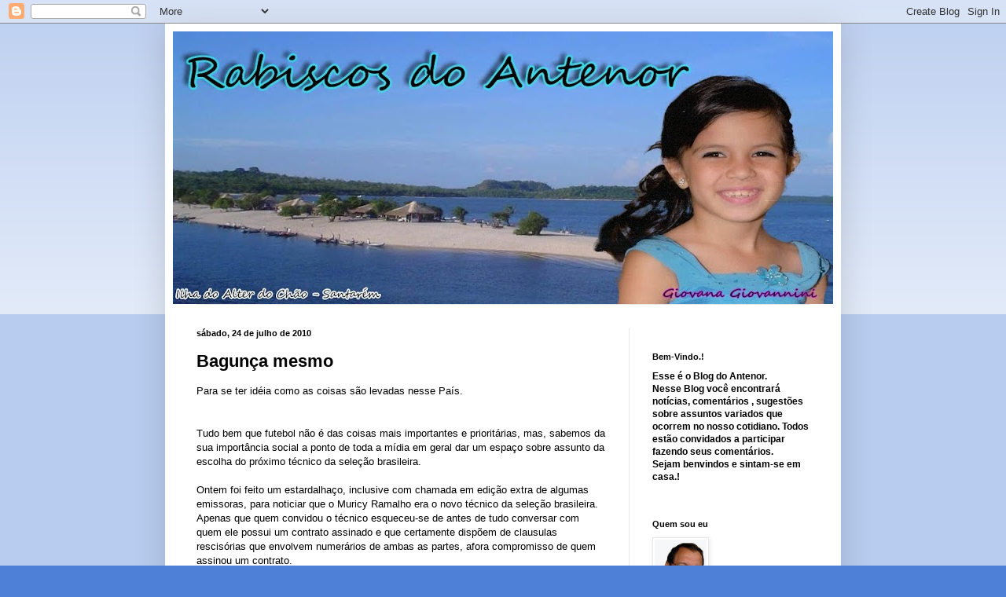

--- FILE ---
content_type: text/html; charset=UTF-8
request_url: https://rabiscosdoantenor.blogspot.com/2010/07/bagunca-mesmo.html
body_size: 14952
content:
<!DOCTYPE html>
<html class='v2' dir='ltr' lang='pt-BR'>
<head>
<link href='https://www.blogger.com/static/v1/widgets/335934321-css_bundle_v2.css' rel='stylesheet' type='text/css'/>
<meta content='width=1100' name='viewport'/>
<meta content='text/html; charset=UTF-8' http-equiv='Content-Type'/>
<meta content='blogger' name='generator'/>
<link href='https://rabiscosdoantenor.blogspot.com/favicon.ico' rel='icon' type='image/x-icon'/>
<link href='http://rabiscosdoantenor.blogspot.com/2010/07/bagunca-mesmo.html' rel='canonical'/>
<link rel="alternate" type="application/atom+xml" title="Rabiscos do Antenor - Atom" href="https://rabiscosdoantenor.blogspot.com/feeds/posts/default" />
<link rel="alternate" type="application/rss+xml" title="Rabiscos do Antenor - RSS" href="https://rabiscosdoantenor.blogspot.com/feeds/posts/default?alt=rss" />
<link rel="service.post" type="application/atom+xml" title="Rabiscos do Antenor - Atom" href="https://www.blogger.com/feeds/7589078030654468130/posts/default" />

<link rel="alternate" type="application/atom+xml" title="Rabiscos do Antenor - Atom" href="https://rabiscosdoantenor.blogspot.com/feeds/4306761613690552709/comments/default" />
<!--Can't find substitution for tag [blog.ieCssRetrofitLinks]-->
<meta content='http://rabiscosdoantenor.blogspot.com/2010/07/bagunca-mesmo.html' property='og:url'/>
<meta content='Bagunça mesmo' property='og:title'/>
<meta content='Para se ter idéia como as coisas são levadas nesse País.    Tudo bem que futebol não é das coisas mais importantes e prioritárias, mas, sabe...' property='og:description'/>
<title>Rabiscos do Antenor: Bagunça mesmo</title>
<style id='page-skin-1' type='text/css'><!--
/*
-----------------------------------------------
Blogger Template Style
Name:     Simple
Designer: Blogger
URL:      www.blogger.com
----------------------------------------------- */
/* Content
----------------------------------------------- */
body {
font: normal normal 12px Arial, Tahoma, Helvetica, FreeSans, sans-serif;
color: #000000;
background: #4e80d7 none repeat scroll top left;
padding: 0 40px 40px 40px;
}
html body .region-inner {
min-width: 0;
max-width: 100%;
width: auto;
}
h2 {
font-size: 22px;
}
a:link {
text-decoration:none;
color: #143271;
}
a:visited {
text-decoration:none;
color: #717171;
}
a:hover {
text-decoration:underline;
color: #114aff;
}
.body-fauxcolumn-outer .fauxcolumn-inner {
background: transparent url(https://resources.blogblog.com/blogblog/data/1kt/simple/body_gradient_tile_light.png) repeat scroll top left;
_background-image: none;
}
.body-fauxcolumn-outer .cap-top {
position: absolute;
z-index: 1;
height: 400px;
width: 100%;
}
.body-fauxcolumn-outer .cap-top .cap-left {
width: 100%;
background: transparent url(https://resources.blogblog.com/blogblog/data/1kt/simple/gradients_light.png) repeat-x scroll top left;
_background-image: none;
}
.content-outer {
-moz-box-shadow: 0 0 40px rgba(0, 0, 0, .15);
-webkit-box-shadow: 0 0 5px rgba(0, 0, 0, .15);
-goog-ms-box-shadow: 0 0 10px #333333;
box-shadow: 0 0 40px rgba(0, 0, 0, .15);
margin-bottom: 1px;
}
.content-inner {
padding: 10px 10px;
}
.content-inner {
background-color: #ffffff;
}
/* Header
----------------------------------------------- */
.header-outer {
background: transparent none repeat-x scroll 0 -400px;
_background-image: none;
}
.Header h1 {
font: normal normal 60px Arial, Tahoma, Helvetica, FreeSans, sans-serif;
color: #244c87;
text-shadow: -1px -1px 1px rgba(0, 0, 0, .2);
}
.Header h1 a {
color: #244c87;
}
.Header .description {
font-size: 140%;
color: #565656;
}
.header-inner .Header .titlewrapper {
padding: 22px 30px;
}
.header-inner .Header .descriptionwrapper {
padding: 0 30px;
}
/* Tabs
----------------------------------------------- */
.tabs-inner .section:first-child {
border-top: 1px solid #e7e7e7;
}
.tabs-inner .section:first-child ul {
margin-top: -1px;
border-top: 1px solid #e7e7e7;
border-left: 0 solid #e7e7e7;
border-right: 0 solid #e7e7e7;
}
.tabs-inner .widget ul {
background: #efefef url(https://resources.blogblog.com/blogblog/data/1kt/simple/gradients_light.png) repeat-x scroll 0 -800px;
_background-image: none;
border-bottom: 1px solid #e7e7e7;
margin-top: 0;
margin-left: -30px;
margin-right: -30px;
}
.tabs-inner .widget li a {
display: inline-block;
padding: .6em 1em;
font: normal normal 14px Arial, Tahoma, Helvetica, FreeSans, sans-serif;
color: #888888;
border-left: 1px solid #ffffff;
border-right: 1px solid #e7e7e7;
}
.tabs-inner .widget li:first-child a {
border-left: none;
}
.tabs-inner .widget li.selected a, .tabs-inner .widget li a:hover {
color: #000000;
background-color: #e7e7e7;
text-decoration: none;
}
/* Columns
----------------------------------------------- */
.main-outer {
border-top: 0 solid #e7e7e7;
}
.fauxcolumn-left-outer .fauxcolumn-inner {
border-right: 1px solid #e7e7e7;
}
.fauxcolumn-right-outer .fauxcolumn-inner {
border-left: 1px solid #e7e7e7;
}
/* Headings
----------------------------------------------- */
div.widget > h2,
div.widget h2.title {
margin: 0 0 1em 0;
font: normal bold 11px Arial, Tahoma, Helvetica, FreeSans, sans-serif;
color: #000000;
}
/* Widgets
----------------------------------------------- */
.widget .zippy {
color: #888888;
text-shadow: 2px 2px 1px rgba(0, 0, 0, .1);
}
.widget .popular-posts ul {
list-style: none;
}
/* Posts
----------------------------------------------- */
h2.date-header {
font: normal bold 11px Arial, Tahoma, Helvetica, FreeSans, sans-serif;
}
.date-header span {
background-color: transparent;
color: #000000;
padding: inherit;
letter-spacing: inherit;
margin: inherit;
}
.main-inner {
padding-top: 30px;
padding-bottom: 30px;
}
.main-inner .column-center-inner {
padding: 0 15px;
}
.main-inner .column-center-inner .section {
margin: 0 15px;
}
.post {
margin: 0 0 25px 0;
}
h3.post-title, .comments h4 {
font: normal bold 22px Arial, Tahoma, Helvetica, FreeSans, sans-serif;
margin: .75em 0 0;
}
.post-body {
font-size: 110%;
line-height: 1.4;
position: relative;
}
.post-body img, .post-body .tr-caption-container, .Profile img, .Image img,
.BlogList .item-thumbnail img {
padding: 2px;
background: #ffffff;
border: 1px solid #e7e7e7;
-moz-box-shadow: 1px 1px 5px rgba(0, 0, 0, .1);
-webkit-box-shadow: 1px 1px 5px rgba(0, 0, 0, .1);
box-shadow: 1px 1px 5px rgba(0, 0, 0, .1);
}
.post-body img, .post-body .tr-caption-container {
padding: 5px;
}
.post-body .tr-caption-container {
color: #000000;
}
.post-body .tr-caption-container img {
padding: 0;
background: transparent;
border: none;
-moz-box-shadow: 0 0 0 rgba(0, 0, 0, .1);
-webkit-box-shadow: 0 0 0 rgba(0, 0, 0, .1);
box-shadow: 0 0 0 rgba(0, 0, 0, .1);
}
.post-header {
margin: 0 0 1.5em;
line-height: 1.6;
font-size: 90%;
}
.post-footer {
margin: 20px -2px 0;
padding: 5px 10px;
color: #181818;
background-color: #f3f3f3;
border-bottom: 1px solid #e7e7e7;
line-height: 1.6;
font-size: 90%;
}
#comments .comment-author {
padding-top: 1.5em;
border-top: 1px solid #e7e7e7;
background-position: 0 1.5em;
}
#comments .comment-author:first-child {
padding-top: 0;
border-top: none;
}
.avatar-image-container {
margin: .2em 0 0;
}
#comments .avatar-image-container img {
border: 1px solid #e7e7e7;
}
/* Comments
----------------------------------------------- */
.comments .comments-content .icon.blog-author {
background-repeat: no-repeat;
background-image: url([data-uri]);
}
.comments .comments-content .loadmore a {
border-top: 1px solid #888888;
border-bottom: 1px solid #888888;
}
.comments .comment-thread.inline-thread {
background-color: #f3f3f3;
}
.comments .continue {
border-top: 2px solid #888888;
}
/* Accents
---------------------------------------------- */
.section-columns td.columns-cell {
border-left: 1px solid #e7e7e7;
}
.blog-pager {
background: transparent none no-repeat scroll top center;
}
.blog-pager-older-link, .home-link,
.blog-pager-newer-link {
background-color: #ffffff;
padding: 5px;
}
.footer-outer {
border-top: 0 dashed #bbbbbb;
}
/* Mobile
----------------------------------------------- */
body.mobile  {
background-size: auto;
}
.mobile .body-fauxcolumn-outer {
background: transparent none repeat scroll top left;
}
.mobile .body-fauxcolumn-outer .cap-top {
background-size: 100% auto;
}
.mobile .content-outer {
-webkit-box-shadow: 0 0 3px rgba(0, 0, 0, .15);
box-shadow: 0 0 3px rgba(0, 0, 0, .15);
}
.mobile .tabs-inner .widget ul {
margin-left: 0;
margin-right: 0;
}
.mobile .post {
margin: 0;
}
.mobile .main-inner .column-center-inner .section {
margin: 0;
}
.mobile .date-header span {
padding: 0.1em 10px;
margin: 0 -10px;
}
.mobile h3.post-title {
margin: 0;
}
.mobile .blog-pager {
background: transparent none no-repeat scroll top center;
}
.mobile .footer-outer {
border-top: none;
}
.mobile .main-inner, .mobile .footer-inner {
background-color: #ffffff;
}
.mobile-index-contents {
color: #000000;
}
.mobile-link-button {
background-color: #143271;
}
.mobile-link-button a:link, .mobile-link-button a:visited {
color: #ffffff;
}
.mobile .tabs-inner .section:first-child {
border-top: none;
}
.mobile .tabs-inner .PageList .widget-content {
background-color: #e7e7e7;
color: #000000;
border-top: 1px solid #e7e7e7;
border-bottom: 1px solid #e7e7e7;
}
.mobile .tabs-inner .PageList .widget-content .pagelist-arrow {
border-left: 1px solid #e7e7e7;
}

--></style>
<style id='template-skin-1' type='text/css'><!--
body {
min-width: 860px;
}
.content-outer, .content-fauxcolumn-outer, .region-inner {
min-width: 860px;
max-width: 860px;
_width: 860px;
}
.main-inner .columns {
padding-left: 0px;
padding-right: 260px;
}
.main-inner .fauxcolumn-center-outer {
left: 0px;
right: 260px;
/* IE6 does not respect left and right together */
_width: expression(this.parentNode.offsetWidth -
parseInt("0px") -
parseInt("260px") + 'px');
}
.main-inner .fauxcolumn-left-outer {
width: 0px;
}
.main-inner .fauxcolumn-right-outer {
width: 260px;
}
.main-inner .column-left-outer {
width: 0px;
right: 100%;
margin-left: -0px;
}
.main-inner .column-right-outer {
width: 260px;
margin-right: -260px;
}
#layout {
min-width: 0;
}
#layout .content-outer {
min-width: 0;
width: 800px;
}
#layout .region-inner {
min-width: 0;
width: auto;
}
body#layout div.add_widget {
padding: 8px;
}
body#layout div.add_widget a {
margin-left: 32px;
}
--></style>
<link href='https://www.blogger.com/dyn-css/authorization.css?targetBlogID=7589078030654468130&amp;zx=7b57f3ec-cfd8-4b4a-92da-8c1b782d8073' media='none' onload='if(media!=&#39;all&#39;)media=&#39;all&#39;' rel='stylesheet'/><noscript><link href='https://www.blogger.com/dyn-css/authorization.css?targetBlogID=7589078030654468130&amp;zx=7b57f3ec-cfd8-4b4a-92da-8c1b782d8073' rel='stylesheet'/></noscript>
<meta name='google-adsense-platform-account' content='ca-host-pub-1556223355139109'/>
<meta name='google-adsense-platform-domain' content='blogspot.com'/>

</head>
<body class='loading variant-pale'>
<div class='navbar section' id='navbar' name='Navbar'><div class='widget Navbar' data-version='1' id='Navbar1'><script type="text/javascript">
    function setAttributeOnload(object, attribute, val) {
      if(window.addEventListener) {
        window.addEventListener('load',
          function(){ object[attribute] = val; }, false);
      } else {
        window.attachEvent('onload', function(){ object[attribute] = val; });
      }
    }
  </script>
<div id="navbar-iframe-container"></div>
<script type="text/javascript" src="https://apis.google.com/js/platform.js"></script>
<script type="text/javascript">
      gapi.load("gapi.iframes:gapi.iframes.style.bubble", function() {
        if (gapi.iframes && gapi.iframes.getContext) {
          gapi.iframes.getContext().openChild({
              url: 'https://www.blogger.com/navbar/7589078030654468130?po\x3d4306761613690552709\x26origin\x3dhttps://rabiscosdoantenor.blogspot.com',
              where: document.getElementById("navbar-iframe-container"),
              id: "navbar-iframe"
          });
        }
      });
    </script><script type="text/javascript">
(function() {
var script = document.createElement('script');
script.type = 'text/javascript';
script.src = '//pagead2.googlesyndication.com/pagead/js/google_top_exp.js';
var head = document.getElementsByTagName('head')[0];
if (head) {
head.appendChild(script);
}})();
</script>
</div></div>
<div class='body-fauxcolumns'>
<div class='fauxcolumn-outer body-fauxcolumn-outer'>
<div class='cap-top'>
<div class='cap-left'></div>
<div class='cap-right'></div>
</div>
<div class='fauxborder-left'>
<div class='fauxborder-right'></div>
<div class='fauxcolumn-inner'>
</div>
</div>
<div class='cap-bottom'>
<div class='cap-left'></div>
<div class='cap-right'></div>
</div>
</div>
</div>
<div class='content'>
<div class='content-fauxcolumns'>
<div class='fauxcolumn-outer content-fauxcolumn-outer'>
<div class='cap-top'>
<div class='cap-left'></div>
<div class='cap-right'></div>
</div>
<div class='fauxborder-left'>
<div class='fauxborder-right'></div>
<div class='fauxcolumn-inner'>
</div>
</div>
<div class='cap-bottom'>
<div class='cap-left'></div>
<div class='cap-right'></div>
</div>
</div>
</div>
<div class='content-outer'>
<div class='content-cap-top cap-top'>
<div class='cap-left'></div>
<div class='cap-right'></div>
</div>
<div class='fauxborder-left content-fauxborder-left'>
<div class='fauxborder-right content-fauxborder-right'></div>
<div class='content-inner'>
<header>
<div class='header-outer'>
<div class='header-cap-top cap-top'>
<div class='cap-left'></div>
<div class='cap-right'></div>
</div>
<div class='fauxborder-left header-fauxborder-left'>
<div class='fauxborder-right header-fauxborder-right'></div>
<div class='region-inner header-inner'>
<div class='header section' id='header' name='Cabeçalho'><div class='widget Header' data-version='1' id='Header1'>
<div id='header-inner'>
<a href='https://rabiscosdoantenor.blogspot.com/' style='display: block'>
<img alt='Rabiscos do Antenor' height='347px; ' id='Header1_headerimg' src='https://blogger.googleusercontent.com/img/b/R29vZ2xl/AVvXsEjhy-ThjghAGiDJyMQHEmLVM2i7rBLYBCAw8I2H9JmaXOfbeV5e7TbsZyh-yqaV0txzODm9xVMpcWrPxkb2jdS2lnW6ZGeAcYFGTSsjSrHVZsJUsF_aj0r0cLa_tVk1F73kdF0X3xF7wE36/s840/Untitled-1.jpg' style='display: block' width='840px; '/>
</a>
</div>
</div></div>
</div>
</div>
<div class='header-cap-bottom cap-bottom'>
<div class='cap-left'></div>
<div class='cap-right'></div>
</div>
</div>
</header>
<div class='tabs-outer'>
<div class='tabs-cap-top cap-top'>
<div class='cap-left'></div>
<div class='cap-right'></div>
</div>
<div class='fauxborder-left tabs-fauxborder-left'>
<div class='fauxborder-right tabs-fauxborder-right'></div>
<div class='region-inner tabs-inner'>
<div class='tabs no-items section' id='crosscol' name='Entre colunas'></div>
<div class='tabs no-items section' id='crosscol-overflow' name='Cross-Column 2'></div>
</div>
</div>
<div class='tabs-cap-bottom cap-bottom'>
<div class='cap-left'></div>
<div class='cap-right'></div>
</div>
</div>
<div class='main-outer'>
<div class='main-cap-top cap-top'>
<div class='cap-left'></div>
<div class='cap-right'></div>
</div>
<div class='fauxborder-left main-fauxborder-left'>
<div class='fauxborder-right main-fauxborder-right'></div>
<div class='region-inner main-inner'>
<div class='columns fauxcolumns'>
<div class='fauxcolumn-outer fauxcolumn-center-outer'>
<div class='cap-top'>
<div class='cap-left'></div>
<div class='cap-right'></div>
</div>
<div class='fauxborder-left'>
<div class='fauxborder-right'></div>
<div class='fauxcolumn-inner'>
</div>
</div>
<div class='cap-bottom'>
<div class='cap-left'></div>
<div class='cap-right'></div>
</div>
</div>
<div class='fauxcolumn-outer fauxcolumn-left-outer'>
<div class='cap-top'>
<div class='cap-left'></div>
<div class='cap-right'></div>
</div>
<div class='fauxborder-left'>
<div class='fauxborder-right'></div>
<div class='fauxcolumn-inner'>
</div>
</div>
<div class='cap-bottom'>
<div class='cap-left'></div>
<div class='cap-right'></div>
</div>
</div>
<div class='fauxcolumn-outer fauxcolumn-right-outer'>
<div class='cap-top'>
<div class='cap-left'></div>
<div class='cap-right'></div>
</div>
<div class='fauxborder-left'>
<div class='fauxborder-right'></div>
<div class='fauxcolumn-inner'>
</div>
</div>
<div class='cap-bottom'>
<div class='cap-left'></div>
<div class='cap-right'></div>
</div>
</div>
<!-- corrects IE6 width calculation -->
<div class='columns-inner'>
<div class='column-center-outer'>
<div class='column-center-inner'>
<div class='main section' id='main' name='Principal'><div class='widget Blog' data-version='1' id='Blog1'>
<div class='blog-posts hfeed'>

          <div class="date-outer">
        
<h2 class='date-header'><span>sábado, 24 de julho de 2010</span></h2>

          <div class="date-posts">
        
<div class='post-outer'>
<div class='post hentry uncustomized-post-template' itemprop='blogPost' itemscope='itemscope' itemtype='http://schema.org/BlogPosting'>
<meta content='7589078030654468130' itemprop='blogId'/>
<meta content='4306761613690552709' itemprop='postId'/>
<a name='4306761613690552709'></a>
<h3 class='post-title entry-title' itemprop='name'>
Bagunça mesmo
</h3>
<div class='post-header'>
<div class='post-header-line-1'></div>
</div>
<div class='post-body entry-content' id='post-body-4306761613690552709' itemprop='description articleBody'>
<span style="font-family: &quot;Trebuchet MS&quot;, sans-serif;">Para se ter idéia como as coisas são levadas nesse País.</span><br />
<span style="font-family: &quot;Trebuchet MS&quot;, sans-serif;"></span><br />
<br />
<span style="font-family: &quot;Trebuchet MS&quot;, sans-serif;">Tudo bem que futebol não é das coisas mais importantes e prioritárias, mas, sabemos da sua importância social a ponto de toda a mídia em geral dar um espaço sobre assunto da escolha do próximo técnico da seleção brasileira.</span><br />
<br />
<span style="font-family: &quot;Trebuchet MS&quot;, sans-serif;">Ontem foi feito um estardalhaço, inclusive com chamada em edição extra de algumas emissoras, para noticiar que o Muricy Ramalho era o novo técnico da seleção brasileira.</span><br />
<span style="font-family: &quot;Trebuchet MS&quot;, sans-serif;">Apenas que quem convidou o técnico esqueceu-se de antes de tudo conversar com quem ele possui um contrato assinado e que certamente dispõem de clausulas rescisórias que envolvem numerários de ambas as partes, afora compromisso de quem assinou um contrato.</span><br />
<span style="font-family: &quot;Trebuchet MS&quot;, sans-serif;">Nada disso foi previamente feito. </span><br />
<br />
<span style="font-family: &quot;Trebuchet MS&quot;, sans-serif;">Chama-se primeiro o candidato escolhido, chamam a mídia inteira para fazer cobertura, anuncia que houve aceite, para depois irem falar com o primeiro contratante.</span><br />
<span style="font-family: &quot;Trebuchet MS&quot;, sans-serif;">Conclusão mais que óbvia. O contratante não se dispôs a abrir mão do seu contratado certamente lhe mostrando todas as clausulas e conseqüências que o seu contrato impõe. Simples.</span><br />
<br />
<span style="font-family: &quot;Trebuchet MS&quot;, sans-serif;">Com a negativa volta tudo a estaca zero e parte-se para alternativa e usando o mesmo método. Primeiro falando com o candidato, anunciando na mídia para depois esperar que o clube que tem o direito por um contrato se manifestar se libera ou não seu contratante.</span><br />
<span style="font-family: &quot;Trebuchet MS&quot;, sans-serif;">Não seria mais fácil, em caso de ser alguém preso a contratos, falar com o dono do contrato sobre o seu interesse e depois chamar o contratante e lhe propor o cargo, para no caso de aceite comunicar a Imprensa?</span><br />
<br />
<span style="font-family: &quot;Trebuchet MS&quot;, sans-serif;">Mas, estamos no País do jeitinho, do rolo, e na entidade máxima de um esporte de milhões de apaixonados há essa demonstração de irresponsabilidade, falta de critério, falta de profissionalismo, falta de tudo. Agora é ver se o Mano Menezes (aquele que era e que não foi, mas agora pode ser) resolva assumir e seu clube permitir. </span>
<div style='clear: both;'></div>
</div>
<div class='post-footer'>
<div class='post-footer-line post-footer-line-1'>
<span class='post-author vcard'>
Postado por
<span class='fn' itemprop='author' itemscope='itemscope' itemtype='http://schema.org/Person'>
<meta content='https://www.blogger.com/profile/01863068318239624026' itemprop='url'/>
<a class='g-profile' href='https://www.blogger.com/profile/01863068318239624026' rel='author' title='author profile'>
<span itemprop='name'>Rabiscos do Antenor</span>
</a>
</span>
</span>
<span class='post-timestamp'>
às
<meta content='http://rabiscosdoantenor.blogspot.com/2010/07/bagunca-mesmo.html' itemprop='url'/>
<a class='timestamp-link' href='https://rabiscosdoantenor.blogspot.com/2010/07/bagunca-mesmo.html' rel='bookmark' title='permanent link'><abbr class='published' itemprop='datePublished' title='2010-07-24T08:27:00-03:00'>08:27</abbr></a>
</span>
<span class='post-comment-link'>
</span>
<span class='post-icons'>
<span class='item-action'>
<a href='https://www.blogger.com/email-post/7589078030654468130/4306761613690552709' title='Enviar esta postagem'>
<img alt='' class='icon-action' height='13' src='https://resources.blogblog.com/img/icon18_email.gif' width='18'/>
</a>
</span>
<span class='item-control blog-admin pid-1911708381'>
<a href='https://www.blogger.com/post-edit.g?blogID=7589078030654468130&postID=4306761613690552709&from=pencil' title='Editar post'>
<img alt='' class='icon-action' height='18' src='https://resources.blogblog.com/img/icon18_edit_allbkg.gif' width='18'/>
</a>
</span>
</span>
<div class='post-share-buttons goog-inline-block'>
</div>
</div>
<div class='post-footer-line post-footer-line-2'>
<span class='post-labels'>
Marcadores:
<a href='https://rabiscosdoantenor.blogspot.com/search/label/Esporte' rel='tag'>Esporte</a>
</span>
</div>
<div class='post-footer-line post-footer-line-3'>
<span class='post-location'>
</span>
</div>
</div>
</div>
<div class='comments' id='comments'>
<a name='comments'></a>
<h4>Nenhum comentário:</h4>
<div id='Blog1_comments-block-wrapper'>
<dl class='' id='comments-block'>
</dl>
</div>
<p class='comment-footer'>
<div class='comment-form'>
<a name='comment-form'></a>
<h4 id='comment-post-message'>Postar um comentário</h4>
<p>
</p>
<a href='https://www.blogger.com/comment/frame/7589078030654468130?po=4306761613690552709&hl=pt-BR&saa=85391&origin=https://rabiscosdoantenor.blogspot.com' id='comment-editor-src'></a>
<iframe allowtransparency='true' class='blogger-iframe-colorize blogger-comment-from-post' frameborder='0' height='410px' id='comment-editor' name='comment-editor' src='' width='100%'></iframe>
<script src='https://www.blogger.com/static/v1/jsbin/2830521187-comment_from_post_iframe.js' type='text/javascript'></script>
<script type='text/javascript'>
      BLOG_CMT_createIframe('https://www.blogger.com/rpc_relay.html');
    </script>
</div>
</p>
</div>
</div>

        </div></div>
      
</div>
<div class='blog-pager' id='blog-pager'>
<span id='blog-pager-newer-link'>
<a class='blog-pager-newer-link' href='https://rabiscosdoantenor.blogspot.com/2010/07/uma-perola-do-enem.html' id='Blog1_blog-pager-newer-link' title='Postagem mais recente'>Postagem mais recente</a>
</span>
<span id='blog-pager-older-link'>
<a class='blog-pager-older-link' href='https://rabiscosdoantenor.blogspot.com/2010/07/nova-bravata-de-chavez.html' id='Blog1_blog-pager-older-link' title='Postagem mais antiga'>Postagem mais antiga</a>
</span>
<a class='home-link' href='https://rabiscosdoantenor.blogspot.com/'>Página inicial</a>
</div>
<div class='clear'></div>
<div class='post-feeds'>
<div class='feed-links'>
Assinar:
<a class='feed-link' href='https://rabiscosdoantenor.blogspot.com/feeds/4306761613690552709/comments/default' target='_blank' type='application/atom+xml'>Postar comentários (Atom)</a>
</div>
</div>
</div></div>
</div>
</div>
<div class='column-left-outer'>
<div class='column-left-inner'>
<aside>
</aside>
</div>
</div>
<div class='column-right-outer'>
<div class='column-right-inner'>
<aside>
<div class='sidebar section' id='sidebar-right-1'><div class='widget HTML' data-version='1' id='HTML1'>
<div class='widget-content'>
<script type="text/javascript">
var gaJsHost = (("https:" == document.location.protocol) ? "https://ssl." : "http://www.");
document.write(unescape("%3Cscript src='" + gaJsHost + "google-analytics.com/ga.js' type='text/javascript'%3E%3C/script%3E"));
</script>
<script type="text/javascript">
try {
var pageTracker = _gat._getTracker("UA-10307857-2");
pageTracker._trackPageview();
} catch(err) {}</script>
</div>
<div class='clear'></div>
</div><div class='widget Text' data-version='1' id='Text1'>
<h2 class='title'>Bem-Vindo.!</h2>
<div class='widget-content'>
<b>Es</b><b>se é o Blog do Antenor.</b> <div><b>Nesse Blog você encontrará notícias, comentários , sugestões sobre assuntos variados que ocorrem no nosso cotidiano. Todos estão convidados a participar fazendo seus comentários.</b><b><br/></b></div><div><b>Sejam benvindos e sintam-se em casa.!</b></div><br/>
</div>
<div class='clear'></div>
</div><div class='widget Profile' data-version='1' id='Profile1'>
<h2>Quem sou eu</h2>
<div class='widget-content'>
<a href='https://www.blogger.com/profile/01863068318239624026'><img alt='Minha foto' class='profile-img' height='80' src='//blogger.googleusercontent.com/img/b/R29vZ2xl/AVvXsEgP-qSI-7A2mJSIwXiCVhYrAmewxQ6TCsDWrXXJaHoftNVjWRyLN-FVvxzuiBWqmCLGCg848nCyAHhfX1LNgWUaTre4xN2Gl_LoIu4U4-VR9VIlXshALbmlKXxuA0pTyA/s220/10ANTENOR1.jpg' width='66'/></a>
<dl class='profile-datablock'>
<dt class='profile-data'>
<a class='profile-name-link g-profile' href='https://www.blogger.com/profile/01863068318239624026' rel='author' style='background-image: url(//www.blogger.com/img/logo-16.png);'>
Rabiscos do Antenor
</a>
</dt>
<dd class='profile-data'>Santarém, Pará, Brazil</dd>
<dd class='profile-textblock'>Brasileiro - Paulistano - mais de 60 anos - Palmeirense e Profissão que a Previdência adora: Aposentado -</dd>
</dl>
<a class='profile-link' href='https://www.blogger.com/profile/01863068318239624026' rel='author'>Ver meu perfil completo</a>
<div class='clear'></div>
</div>
</div><div class='widget Label' data-version='1' id='Label1'>
<h2>Marcadores</h2>
<div class='widget-content list-label-widget-content'>
<ul>
<li>
<a dir='ltr' href='https://rabiscosdoantenor.blogspot.com/search/label/Agroneg%C3%B3cio'>Agronegócio</a>
<span dir='ltr'>(358)</span>
</li>
<li>
<a dir='ltr' href='https://rabiscosdoantenor.blogspot.com/search/label/Augusto%20Nunes'>Augusto Nunes</a>
<span dir='ltr'>(143)</span>
</li>
<li>
<a dir='ltr' href='https://rabiscosdoantenor.blogspot.com/search/label/Bellini%20Tavares'>Bellini Tavares</a>
<span dir='ltr'>(110)</span>
</li>
<li>
<a dir='ltr' href='https://rabiscosdoantenor.blogspot.com/search/label/Cantinho%20da%20Cultura'>Cantinho da Cultura</a>
<span dir='ltr'>(222)</span>
</li>
<li>
<a dir='ltr' href='https://rabiscosdoantenor.blogspot.com/search/label/Cargill'>Cargill</a>
<span dir='ltr'>(66)</span>
</li>
<li>
<a dir='ltr' href='https://rabiscosdoantenor.blogspot.com/search/label/Concurso'>Concurso</a>
<span dir='ltr'>(60)</span>
</li>
<li>
<a dir='ltr' href='https://rabiscosdoantenor.blogspot.com/search/label/Dicas%20de%20Adm'>Dicas de Adm</a>
<span dir='ltr'>(59)</span>
</li>
<li>
<a dir='ltr' href='https://rabiscosdoantenor.blogspot.com/search/label/Dicas%20de%20Sa%C3%BAde'>Dicas de Saúde</a>
<span dir='ltr'>(166)</span>
</li>
<li>
<a dir='ltr' href='https://rabiscosdoantenor.blogspot.com/search/label/Edilberto%20Sena'>Edilberto Sena</a>
<span dir='ltr'>(134)</span>
</li>
<li>
<a dir='ltr' href='https://rabiscosdoantenor.blogspot.com/search/label/Educa%C3%A7%C3%A3o'>Educação</a>
<span dir='ltr'>(258)</span>
</li>
<li>
<a dir='ltr' href='https://rabiscosdoantenor.blogspot.com/search/label/Eliane%20Cantanh%C3%AAde'>Eliane Cantanhêde</a>
<span dir='ltr'>(103)</span>
</li>
<li>
<a dir='ltr' href='https://rabiscosdoantenor.blogspot.com/search/label/Esporte'>Esporte</a>
<span dir='ltr'>(516)</span>
</li>
<li>
<a dir='ltr' href='https://rabiscosdoantenor.blogspot.com/search/label/Fotos'>Fotos</a>
<span dir='ltr'>(65)</span>
</li>
<li>
<a dir='ltr' href='https://rabiscosdoantenor.blogspot.com/search/label/Gerais'>Gerais</a>
<span dir='ltr'>(910)</span>
</li>
<li>
<a dir='ltr' href='https://rabiscosdoantenor.blogspot.com/search/label/Gilberto%20Dimenstein'>Gilberto Dimenstein</a>
<span dir='ltr'>(38)</span>
</li>
<li>
<a dir='ltr' href='https://rabiscosdoantenor.blogspot.com/search/label/Helenilson%20Pontes'>Helenilson Pontes</a>
<span dir='ltr'>(17)</span>
</li>
<li>
<a dir='ltr' href='https://rabiscosdoantenor.blogspot.com/search/label/Humberto%20Peron'>Humberto Peron</a>
<span dir='ltr'>(15)</span>
</li>
<li>
<a dir='ltr' href='https://rabiscosdoantenor.blogspot.com/search/label/Humor'>Humor</a>
<span dir='ltr'>(817)</span>
</li>
<li>
<a dir='ltr' href='https://rabiscosdoantenor.blogspot.com/search/label/I'>I</a>
<span dir='ltr'>(1)</span>
</li>
<li>
<a dir='ltr' href='https://rabiscosdoantenor.blogspot.com/search/label/Kennedy%20Alencar'>Kennedy Alencar</a>
<span dir='ltr'>(28)</span>
</li>
<li>
<a dir='ltr' href='https://rabiscosdoantenor.blogspot.com/search/label/LFVerissimo'>LFVerissimo</a>
<span dir='ltr'>(77)</span>
</li>
<li>
<a dir='ltr' href='https://rabiscosdoantenor.blogspot.com/search/label/Log%C3%ADstica'>Logística</a>
<span dir='ltr'>(106)</span>
</li>
<li>
<a dir='ltr' href='https://rabiscosdoantenor.blogspot.com/search/label/Luiz%20Caversan'>Luiz Caversan</a>
<span dir='ltr'>(37)</span>
</li>
<li>
<a dir='ltr' href='https://rabiscosdoantenor.blogspot.com/search/label/Meio%20Ambiente'>Meio Ambiente</a>
<span dir='ltr'>(283)</span>
</li>
<li>
<a dir='ltr' href='https://rabiscosdoantenor.blogspot.com/search/label/Meus%20textos'>Meus textos</a>
<span dir='ltr'>(127)</span>
</li>
<li>
<a dir='ltr' href='https://rabiscosdoantenor.blogspot.com/search/label/Neg%C3%B3cios'>Negócios</a>
<span dir='ltr'>(355)</span>
</li>
<li>
<a dir='ltr' href='https://rabiscosdoantenor.blogspot.com/search/label/Opiniao%20Estad%C3%A3o'>Opiniao Estadão</a>
<span dir='ltr'>(356)</span>
</li>
<li>
<a dir='ltr' href='https://rabiscosdoantenor.blogspot.com/search/label/Pensamento'>Pensamento</a>
<span dir='ltr'>(162)</span>
</li>
<li>
<a dir='ltr' href='https://rabiscosdoantenor.blogspot.com/search/label/Pesar'>Pesar</a>
<span dir='ltr'>(94)</span>
</li>
<li>
<a dir='ltr' href='https://rabiscosdoantenor.blogspot.com/search/label/Politica'>Politica</a>
<span dir='ltr'>(1103)</span>
</li>
<li>
<a dir='ltr' href='https://rabiscosdoantenor.blogspot.com/search/label/Rabiscos%20Culin%C3%A1rios'>Rabiscos Culinários</a>
<span dir='ltr'>(197)</span>
</li>
<li>
<a dir='ltr' href='https://rabiscosdoantenor.blogspot.com/search/label/Renato%20Nery'>Renato Nery</a>
<span dir='ltr'>(51)</span>
</li>
<li>
<a dir='ltr' href='https://rabiscosdoantenor.blogspot.com/search/label/Santar%C3%A9m'>Santarém</a>
<span dir='ltr'>(291)</span>
</li>
<li>
<a dir='ltr' href='https://rabiscosdoantenor.blogspot.com/search/label/Televis%C3%A3o'>Televisão</a>
<span dir='ltr'>(123)</span>
</li>
<li>
<a dir='ltr' href='https://rabiscosdoantenor.blogspot.com/search/label/Texto%20Agr%C3%ADcola'>Texto Agrícola</a>
<span dir='ltr'>(62)</span>
</li>
<li>
<a dir='ltr' href='https://rabiscosdoantenor.blogspot.com/search/label/Texto%20Ass%20Geral'>Texto Ass Geral</a>
<span dir='ltr'>(86)</span>
</li>
<li>
<a dir='ltr' href='https://rabiscosdoantenor.blogspot.com/search/label/Texto%20Educa%C3%A7%C3%A3o'>Texto Educação</a>
<span dir='ltr'>(74)</span>
</li>
<li>
<a dir='ltr' href='https://rabiscosdoantenor.blogspot.com/search/label/Texto%20Esportivo'>Texto Esportivo</a>
<span dir='ltr'>(296)</span>
</li>
<li>
<a dir='ltr' href='https://rabiscosdoantenor.blogspot.com/search/label/Texto%20Financeiro'>Texto Financeiro</a>
<span dir='ltr'>(76)</span>
</li>
<li>
<a dir='ltr' href='https://rabiscosdoantenor.blogspot.com/search/label/Texto%20Meio%20Ambiente'>Texto Meio Ambiente</a>
<span dir='ltr'>(74)</span>
</li>
<li>
<a dir='ltr' href='https://rabiscosdoantenor.blogspot.com/search/label/Texto%20Motivacional'>Texto Motivacional</a>
<span dir='ltr'>(76)</span>
</li>
<li>
<a dir='ltr' href='https://rabiscosdoantenor.blogspot.com/search/label/Texto%20pol%C3%ADtico'>Texto político</a>
<span dir='ltr'>(616)</span>
</li>
<li>
<a dir='ltr' href='https://rabiscosdoantenor.blogspot.com/search/label/Texto%20Religioso'>Texto Religioso</a>
<span dir='ltr'>(75)</span>
</li>
<li>
<a dir='ltr' href='https://rabiscosdoantenor.blogspot.com/search/label/Texto%20Social'>Texto Social</a>
<span dir='ltr'>(252)</span>
</li>
<li>
<a dir='ltr' href='https://rabiscosdoantenor.blogspot.com/search/label/Visitas'>Visitas</a>
<span dir='ltr'>(86)</span>
</li>
</ul>
<div class='clear'></div>
</div>
</div><div class='widget BlogArchive' data-version='1' id='BlogArchive1'>
<h2>Arquivo do blog</h2>
<div class='widget-content'>
<div id='ArchiveList'>
<div id='BlogArchive1_ArchiveList'>
<ul class='hierarchy'>
<li class='archivedate collapsed'>
<a class='toggle' href='javascript:void(0)'>
<span class='zippy'>

        &#9658;&#160;
      
</span>
</a>
<a class='post-count-link' href='https://rabiscosdoantenor.blogspot.com/2015/'>
2015
</a>
<span class='post-count' dir='ltr'>(162)</span>
<ul class='hierarchy'>
<li class='archivedate collapsed'>
<a class='toggle' href='javascript:void(0)'>
<span class='zippy'>

        &#9658;&#160;
      
</span>
</a>
<a class='post-count-link' href='https://rabiscosdoantenor.blogspot.com/2015/06/'>
junho
</a>
<span class='post-count' dir='ltr'>(2)</span>
</li>
</ul>
<ul class='hierarchy'>
<li class='archivedate collapsed'>
<a class='toggle' href='javascript:void(0)'>
<span class='zippy'>

        &#9658;&#160;
      
</span>
</a>
<a class='post-count-link' href='https://rabiscosdoantenor.blogspot.com/2015/05/'>
maio
</a>
<span class='post-count' dir='ltr'>(15)</span>
</li>
</ul>
<ul class='hierarchy'>
<li class='archivedate collapsed'>
<a class='toggle' href='javascript:void(0)'>
<span class='zippy'>

        &#9658;&#160;
      
</span>
</a>
<a class='post-count-link' href='https://rabiscosdoantenor.blogspot.com/2015/04/'>
abril
</a>
<span class='post-count' dir='ltr'>(24)</span>
</li>
</ul>
<ul class='hierarchy'>
<li class='archivedate collapsed'>
<a class='toggle' href='javascript:void(0)'>
<span class='zippy'>

        &#9658;&#160;
      
</span>
</a>
<a class='post-count-link' href='https://rabiscosdoantenor.blogspot.com/2015/03/'>
março
</a>
<span class='post-count' dir='ltr'>(66)</span>
</li>
</ul>
<ul class='hierarchy'>
<li class='archivedate collapsed'>
<a class='toggle' href='javascript:void(0)'>
<span class='zippy'>

        &#9658;&#160;
      
</span>
</a>
<a class='post-count-link' href='https://rabiscosdoantenor.blogspot.com/2015/02/'>
fevereiro
</a>
<span class='post-count' dir='ltr'>(42)</span>
</li>
</ul>
<ul class='hierarchy'>
<li class='archivedate collapsed'>
<a class='toggle' href='javascript:void(0)'>
<span class='zippy'>

        &#9658;&#160;
      
</span>
</a>
<a class='post-count-link' href='https://rabiscosdoantenor.blogspot.com/2015/01/'>
janeiro
</a>
<span class='post-count' dir='ltr'>(13)</span>
</li>
</ul>
</li>
</ul>
<ul class='hierarchy'>
<li class='archivedate collapsed'>
<a class='toggle' href='javascript:void(0)'>
<span class='zippy'>

        &#9658;&#160;
      
</span>
</a>
<a class='post-count-link' href='https://rabiscosdoantenor.blogspot.com/2014/'>
2014
</a>
<span class='post-count' dir='ltr'>(561)</span>
<ul class='hierarchy'>
<li class='archivedate collapsed'>
<a class='toggle' href='javascript:void(0)'>
<span class='zippy'>

        &#9658;&#160;
      
</span>
</a>
<a class='post-count-link' href='https://rabiscosdoantenor.blogspot.com/2014/12/'>
dezembro
</a>
<span class='post-count' dir='ltr'>(10)</span>
</li>
</ul>
<ul class='hierarchy'>
<li class='archivedate collapsed'>
<a class='toggle' href='javascript:void(0)'>
<span class='zippy'>

        &#9658;&#160;
      
</span>
</a>
<a class='post-count-link' href='https://rabiscosdoantenor.blogspot.com/2014/11/'>
novembro
</a>
<span class='post-count' dir='ltr'>(19)</span>
</li>
</ul>
<ul class='hierarchy'>
<li class='archivedate collapsed'>
<a class='toggle' href='javascript:void(0)'>
<span class='zippy'>

        &#9658;&#160;
      
</span>
</a>
<a class='post-count-link' href='https://rabiscosdoantenor.blogspot.com/2014/10/'>
outubro
</a>
<span class='post-count' dir='ltr'>(31)</span>
</li>
</ul>
<ul class='hierarchy'>
<li class='archivedate collapsed'>
<a class='toggle' href='javascript:void(0)'>
<span class='zippy'>

        &#9658;&#160;
      
</span>
</a>
<a class='post-count-link' href='https://rabiscosdoantenor.blogspot.com/2014/09/'>
setembro
</a>
<span class='post-count' dir='ltr'>(36)</span>
</li>
</ul>
<ul class='hierarchy'>
<li class='archivedate collapsed'>
<a class='toggle' href='javascript:void(0)'>
<span class='zippy'>

        &#9658;&#160;
      
</span>
</a>
<a class='post-count-link' href='https://rabiscosdoantenor.blogspot.com/2014/08/'>
agosto
</a>
<span class='post-count' dir='ltr'>(55)</span>
</li>
</ul>
<ul class='hierarchy'>
<li class='archivedate collapsed'>
<a class='toggle' href='javascript:void(0)'>
<span class='zippy'>

        &#9658;&#160;
      
</span>
</a>
<a class='post-count-link' href='https://rabiscosdoantenor.blogspot.com/2014/07/'>
julho
</a>
<span class='post-count' dir='ltr'>(41)</span>
</li>
</ul>
<ul class='hierarchy'>
<li class='archivedate collapsed'>
<a class='toggle' href='javascript:void(0)'>
<span class='zippy'>

        &#9658;&#160;
      
</span>
</a>
<a class='post-count-link' href='https://rabiscosdoantenor.blogspot.com/2014/06/'>
junho
</a>
<span class='post-count' dir='ltr'>(11)</span>
</li>
</ul>
<ul class='hierarchy'>
<li class='archivedate collapsed'>
<a class='toggle' href='javascript:void(0)'>
<span class='zippy'>

        &#9658;&#160;
      
</span>
</a>
<a class='post-count-link' href='https://rabiscosdoantenor.blogspot.com/2014/05/'>
maio
</a>
<span class='post-count' dir='ltr'>(71)</span>
</li>
</ul>
<ul class='hierarchy'>
<li class='archivedate collapsed'>
<a class='toggle' href='javascript:void(0)'>
<span class='zippy'>

        &#9658;&#160;
      
</span>
</a>
<a class='post-count-link' href='https://rabiscosdoantenor.blogspot.com/2014/04/'>
abril
</a>
<span class='post-count' dir='ltr'>(38)</span>
</li>
</ul>
<ul class='hierarchy'>
<li class='archivedate collapsed'>
<a class='toggle' href='javascript:void(0)'>
<span class='zippy'>

        &#9658;&#160;
      
</span>
</a>
<a class='post-count-link' href='https://rabiscosdoantenor.blogspot.com/2014/03/'>
março
</a>
<span class='post-count' dir='ltr'>(47)</span>
</li>
</ul>
<ul class='hierarchy'>
<li class='archivedate collapsed'>
<a class='toggle' href='javascript:void(0)'>
<span class='zippy'>

        &#9658;&#160;
      
</span>
</a>
<a class='post-count-link' href='https://rabiscosdoantenor.blogspot.com/2014/02/'>
fevereiro
</a>
<span class='post-count' dir='ltr'>(85)</span>
</li>
</ul>
<ul class='hierarchy'>
<li class='archivedate collapsed'>
<a class='toggle' href='javascript:void(0)'>
<span class='zippy'>

        &#9658;&#160;
      
</span>
</a>
<a class='post-count-link' href='https://rabiscosdoantenor.blogspot.com/2014/01/'>
janeiro
</a>
<span class='post-count' dir='ltr'>(117)</span>
</li>
</ul>
</li>
</ul>
<ul class='hierarchy'>
<li class='archivedate collapsed'>
<a class='toggle' href='javascript:void(0)'>
<span class='zippy'>

        &#9658;&#160;
      
</span>
</a>
<a class='post-count-link' href='https://rabiscosdoantenor.blogspot.com/2013/'>
2013
</a>
<span class='post-count' dir='ltr'>(779)</span>
<ul class='hierarchy'>
<li class='archivedate collapsed'>
<a class='toggle' href='javascript:void(0)'>
<span class='zippy'>

        &#9658;&#160;
      
</span>
</a>
<a class='post-count-link' href='https://rabiscosdoantenor.blogspot.com/2013/12/'>
dezembro
</a>
<span class='post-count' dir='ltr'>(45)</span>
</li>
</ul>
<ul class='hierarchy'>
<li class='archivedate collapsed'>
<a class='toggle' href='javascript:void(0)'>
<span class='zippy'>

        &#9658;&#160;
      
</span>
</a>
<a class='post-count-link' href='https://rabiscosdoantenor.blogspot.com/2013/11/'>
novembro
</a>
<span class='post-count' dir='ltr'>(84)</span>
</li>
</ul>
<ul class='hierarchy'>
<li class='archivedate collapsed'>
<a class='toggle' href='javascript:void(0)'>
<span class='zippy'>

        &#9658;&#160;
      
</span>
</a>
<a class='post-count-link' href='https://rabiscosdoantenor.blogspot.com/2013/10/'>
outubro
</a>
<span class='post-count' dir='ltr'>(74)</span>
</li>
</ul>
<ul class='hierarchy'>
<li class='archivedate collapsed'>
<a class='toggle' href='javascript:void(0)'>
<span class='zippy'>

        &#9658;&#160;
      
</span>
</a>
<a class='post-count-link' href='https://rabiscosdoantenor.blogspot.com/2013/09/'>
setembro
</a>
<span class='post-count' dir='ltr'>(50)</span>
</li>
</ul>
<ul class='hierarchy'>
<li class='archivedate collapsed'>
<a class='toggle' href='javascript:void(0)'>
<span class='zippy'>

        &#9658;&#160;
      
</span>
</a>
<a class='post-count-link' href='https://rabiscosdoantenor.blogspot.com/2013/07/'>
julho
</a>
<span class='post-count' dir='ltr'>(1)</span>
</li>
</ul>
<ul class='hierarchy'>
<li class='archivedate collapsed'>
<a class='toggle' href='javascript:void(0)'>
<span class='zippy'>

        &#9658;&#160;
      
</span>
</a>
<a class='post-count-link' href='https://rabiscosdoantenor.blogspot.com/2013/06/'>
junho
</a>
<span class='post-count' dir='ltr'>(97)</span>
</li>
</ul>
<ul class='hierarchy'>
<li class='archivedate collapsed'>
<a class='toggle' href='javascript:void(0)'>
<span class='zippy'>

        &#9658;&#160;
      
</span>
</a>
<a class='post-count-link' href='https://rabiscosdoantenor.blogspot.com/2013/05/'>
maio
</a>
<span class='post-count' dir='ltr'>(107)</span>
</li>
</ul>
<ul class='hierarchy'>
<li class='archivedate collapsed'>
<a class='toggle' href='javascript:void(0)'>
<span class='zippy'>

        &#9658;&#160;
      
</span>
</a>
<a class='post-count-link' href='https://rabiscosdoantenor.blogspot.com/2013/04/'>
abril
</a>
<span class='post-count' dir='ltr'>(67)</span>
</li>
</ul>
<ul class='hierarchy'>
<li class='archivedate collapsed'>
<a class='toggle' href='javascript:void(0)'>
<span class='zippy'>

        &#9658;&#160;
      
</span>
</a>
<a class='post-count-link' href='https://rabiscosdoantenor.blogspot.com/2013/03/'>
março
</a>
<span class='post-count' dir='ltr'>(104)</span>
</li>
</ul>
<ul class='hierarchy'>
<li class='archivedate collapsed'>
<a class='toggle' href='javascript:void(0)'>
<span class='zippy'>

        &#9658;&#160;
      
</span>
</a>
<a class='post-count-link' href='https://rabiscosdoantenor.blogspot.com/2013/02/'>
fevereiro
</a>
<span class='post-count' dir='ltr'>(150)</span>
</li>
</ul>
</li>
</ul>
<ul class='hierarchy'>
<li class='archivedate collapsed'>
<a class='toggle' href='javascript:void(0)'>
<span class='zippy'>

        &#9658;&#160;
      
</span>
</a>
<a class='post-count-link' href='https://rabiscosdoantenor.blogspot.com/2012/'>
2012
</a>
<span class='post-count' dir='ltr'>(1738)</span>
<ul class='hierarchy'>
<li class='archivedate collapsed'>
<a class='toggle' href='javascript:void(0)'>
<span class='zippy'>

        &#9658;&#160;
      
</span>
</a>
<a class='post-count-link' href='https://rabiscosdoantenor.blogspot.com/2012/12/'>
dezembro
</a>
<span class='post-count' dir='ltr'>(61)</span>
</li>
</ul>
<ul class='hierarchy'>
<li class='archivedate collapsed'>
<a class='toggle' href='javascript:void(0)'>
<span class='zippy'>

        &#9658;&#160;
      
</span>
</a>
<a class='post-count-link' href='https://rabiscosdoantenor.blogspot.com/2012/11/'>
novembro
</a>
<span class='post-count' dir='ltr'>(95)</span>
</li>
</ul>
<ul class='hierarchy'>
<li class='archivedate collapsed'>
<a class='toggle' href='javascript:void(0)'>
<span class='zippy'>

        &#9658;&#160;
      
</span>
</a>
<a class='post-count-link' href='https://rabiscosdoantenor.blogspot.com/2012/10/'>
outubro
</a>
<span class='post-count' dir='ltr'>(49)</span>
</li>
</ul>
<ul class='hierarchy'>
<li class='archivedate collapsed'>
<a class='toggle' href='javascript:void(0)'>
<span class='zippy'>

        &#9658;&#160;
      
</span>
</a>
<a class='post-count-link' href='https://rabiscosdoantenor.blogspot.com/2012/09/'>
setembro
</a>
<span class='post-count' dir='ltr'>(143)</span>
</li>
</ul>
<ul class='hierarchy'>
<li class='archivedate collapsed'>
<a class='toggle' href='javascript:void(0)'>
<span class='zippy'>

        &#9658;&#160;
      
</span>
</a>
<a class='post-count-link' href='https://rabiscosdoantenor.blogspot.com/2012/08/'>
agosto
</a>
<span class='post-count' dir='ltr'>(45)</span>
</li>
</ul>
<ul class='hierarchy'>
<li class='archivedate collapsed'>
<a class='toggle' href='javascript:void(0)'>
<span class='zippy'>

        &#9658;&#160;
      
</span>
</a>
<a class='post-count-link' href='https://rabiscosdoantenor.blogspot.com/2012/07/'>
julho
</a>
<span class='post-count' dir='ltr'>(91)</span>
</li>
</ul>
<ul class='hierarchy'>
<li class='archivedate collapsed'>
<a class='toggle' href='javascript:void(0)'>
<span class='zippy'>

        &#9658;&#160;
      
</span>
</a>
<a class='post-count-link' href='https://rabiscosdoantenor.blogspot.com/2012/06/'>
junho
</a>
<span class='post-count' dir='ltr'>(149)</span>
</li>
</ul>
<ul class='hierarchy'>
<li class='archivedate collapsed'>
<a class='toggle' href='javascript:void(0)'>
<span class='zippy'>

        &#9658;&#160;
      
</span>
</a>
<a class='post-count-link' href='https://rabiscosdoantenor.blogspot.com/2012/05/'>
maio
</a>
<span class='post-count' dir='ltr'>(209)</span>
</li>
</ul>
<ul class='hierarchy'>
<li class='archivedate collapsed'>
<a class='toggle' href='javascript:void(0)'>
<span class='zippy'>

        &#9658;&#160;
      
</span>
</a>
<a class='post-count-link' href='https://rabiscosdoantenor.blogspot.com/2012/04/'>
abril
</a>
<span class='post-count' dir='ltr'>(226)</span>
</li>
</ul>
<ul class='hierarchy'>
<li class='archivedate collapsed'>
<a class='toggle' href='javascript:void(0)'>
<span class='zippy'>

        &#9658;&#160;
      
</span>
</a>
<a class='post-count-link' href='https://rabiscosdoantenor.blogspot.com/2012/03/'>
março
</a>
<span class='post-count' dir='ltr'>(240)</span>
</li>
</ul>
<ul class='hierarchy'>
<li class='archivedate collapsed'>
<a class='toggle' href='javascript:void(0)'>
<span class='zippy'>

        &#9658;&#160;
      
</span>
</a>
<a class='post-count-link' href='https://rabiscosdoantenor.blogspot.com/2012/02/'>
fevereiro
</a>
<span class='post-count' dir='ltr'>(193)</span>
</li>
</ul>
<ul class='hierarchy'>
<li class='archivedate collapsed'>
<a class='toggle' href='javascript:void(0)'>
<span class='zippy'>

        &#9658;&#160;
      
</span>
</a>
<a class='post-count-link' href='https://rabiscosdoantenor.blogspot.com/2012/01/'>
janeiro
</a>
<span class='post-count' dir='ltr'>(237)</span>
</li>
</ul>
</li>
</ul>
<ul class='hierarchy'>
<li class='archivedate collapsed'>
<a class='toggle' href='javascript:void(0)'>
<span class='zippy'>

        &#9658;&#160;
      
</span>
</a>
<a class='post-count-link' href='https://rabiscosdoantenor.blogspot.com/2011/'>
2011
</a>
<span class='post-count' dir='ltr'>(2738)</span>
<ul class='hierarchy'>
<li class='archivedate collapsed'>
<a class='toggle' href='javascript:void(0)'>
<span class='zippy'>

        &#9658;&#160;
      
</span>
</a>
<a class='post-count-link' href='https://rabiscosdoantenor.blogspot.com/2011/12/'>
dezembro
</a>
<span class='post-count' dir='ltr'>(209)</span>
</li>
</ul>
<ul class='hierarchy'>
<li class='archivedate collapsed'>
<a class='toggle' href='javascript:void(0)'>
<span class='zippy'>

        &#9658;&#160;
      
</span>
</a>
<a class='post-count-link' href='https://rabiscosdoantenor.blogspot.com/2011/11/'>
novembro
</a>
<span class='post-count' dir='ltr'>(255)</span>
</li>
</ul>
<ul class='hierarchy'>
<li class='archivedate collapsed'>
<a class='toggle' href='javascript:void(0)'>
<span class='zippy'>

        &#9658;&#160;
      
</span>
</a>
<a class='post-count-link' href='https://rabiscosdoantenor.blogspot.com/2011/10/'>
outubro
</a>
<span class='post-count' dir='ltr'>(286)</span>
</li>
</ul>
<ul class='hierarchy'>
<li class='archivedate collapsed'>
<a class='toggle' href='javascript:void(0)'>
<span class='zippy'>

        &#9658;&#160;
      
</span>
</a>
<a class='post-count-link' href='https://rabiscosdoantenor.blogspot.com/2011/09/'>
setembro
</a>
<span class='post-count' dir='ltr'>(209)</span>
</li>
</ul>
<ul class='hierarchy'>
<li class='archivedate collapsed'>
<a class='toggle' href='javascript:void(0)'>
<span class='zippy'>

        &#9658;&#160;
      
</span>
</a>
<a class='post-count-link' href='https://rabiscosdoantenor.blogspot.com/2011/08/'>
agosto
</a>
<span class='post-count' dir='ltr'>(271)</span>
</li>
</ul>
<ul class='hierarchy'>
<li class='archivedate collapsed'>
<a class='toggle' href='javascript:void(0)'>
<span class='zippy'>

        &#9658;&#160;
      
</span>
</a>
<a class='post-count-link' href='https://rabiscosdoantenor.blogspot.com/2011/07/'>
julho
</a>
<span class='post-count' dir='ltr'>(276)</span>
</li>
</ul>
<ul class='hierarchy'>
<li class='archivedate collapsed'>
<a class='toggle' href='javascript:void(0)'>
<span class='zippy'>

        &#9658;&#160;
      
</span>
</a>
<a class='post-count-link' href='https://rabiscosdoantenor.blogspot.com/2011/06/'>
junho
</a>
<span class='post-count' dir='ltr'>(266)</span>
</li>
</ul>
<ul class='hierarchy'>
<li class='archivedate collapsed'>
<a class='toggle' href='javascript:void(0)'>
<span class='zippy'>

        &#9658;&#160;
      
</span>
</a>
<a class='post-count-link' href='https://rabiscosdoantenor.blogspot.com/2011/05/'>
maio
</a>
<span class='post-count' dir='ltr'>(226)</span>
</li>
</ul>
<ul class='hierarchy'>
<li class='archivedate collapsed'>
<a class='toggle' href='javascript:void(0)'>
<span class='zippy'>

        &#9658;&#160;
      
</span>
</a>
<a class='post-count-link' href='https://rabiscosdoantenor.blogspot.com/2011/04/'>
abril
</a>
<span class='post-count' dir='ltr'>(192)</span>
</li>
</ul>
<ul class='hierarchy'>
<li class='archivedate collapsed'>
<a class='toggle' href='javascript:void(0)'>
<span class='zippy'>

        &#9658;&#160;
      
</span>
</a>
<a class='post-count-link' href='https://rabiscosdoantenor.blogspot.com/2011/03/'>
março
</a>
<span class='post-count' dir='ltr'>(232)</span>
</li>
</ul>
<ul class='hierarchy'>
<li class='archivedate collapsed'>
<a class='toggle' href='javascript:void(0)'>
<span class='zippy'>

        &#9658;&#160;
      
</span>
</a>
<a class='post-count-link' href='https://rabiscosdoantenor.blogspot.com/2011/02/'>
fevereiro
</a>
<span class='post-count' dir='ltr'>(169)</span>
</li>
</ul>
<ul class='hierarchy'>
<li class='archivedate collapsed'>
<a class='toggle' href='javascript:void(0)'>
<span class='zippy'>

        &#9658;&#160;
      
</span>
</a>
<a class='post-count-link' href='https://rabiscosdoantenor.blogspot.com/2011/01/'>
janeiro
</a>
<span class='post-count' dir='ltr'>(147)</span>
</li>
</ul>
</li>
</ul>
<ul class='hierarchy'>
<li class='archivedate expanded'>
<a class='toggle' href='javascript:void(0)'>
<span class='zippy toggle-open'>

        &#9660;&#160;
      
</span>
</a>
<a class='post-count-link' href='https://rabiscosdoantenor.blogspot.com/2010/'>
2010
</a>
<span class='post-count' dir='ltr'>(1863)</span>
<ul class='hierarchy'>
<li class='archivedate collapsed'>
<a class='toggle' href='javascript:void(0)'>
<span class='zippy'>

        &#9658;&#160;
      
</span>
</a>
<a class='post-count-link' href='https://rabiscosdoantenor.blogspot.com/2010/12/'>
dezembro
</a>
<span class='post-count' dir='ltr'>(178)</span>
</li>
</ul>
<ul class='hierarchy'>
<li class='archivedate collapsed'>
<a class='toggle' href='javascript:void(0)'>
<span class='zippy'>

        &#9658;&#160;
      
</span>
</a>
<a class='post-count-link' href='https://rabiscosdoantenor.blogspot.com/2010/11/'>
novembro
</a>
<span class='post-count' dir='ltr'>(259)</span>
</li>
</ul>
<ul class='hierarchy'>
<li class='archivedate collapsed'>
<a class='toggle' href='javascript:void(0)'>
<span class='zippy'>

        &#9658;&#160;
      
</span>
</a>
<a class='post-count-link' href='https://rabiscosdoantenor.blogspot.com/2010/10/'>
outubro
</a>
<span class='post-count' dir='ltr'>(244)</span>
</li>
</ul>
<ul class='hierarchy'>
<li class='archivedate collapsed'>
<a class='toggle' href='javascript:void(0)'>
<span class='zippy'>

        &#9658;&#160;
      
</span>
</a>
<a class='post-count-link' href='https://rabiscosdoantenor.blogspot.com/2010/09/'>
setembro
</a>
<span class='post-count' dir='ltr'>(287)</span>
</li>
</ul>
<ul class='hierarchy'>
<li class='archivedate collapsed'>
<a class='toggle' href='javascript:void(0)'>
<span class='zippy'>

        &#9658;&#160;
      
</span>
</a>
<a class='post-count-link' href='https://rabiscosdoantenor.blogspot.com/2010/08/'>
agosto
</a>
<span class='post-count' dir='ltr'>(196)</span>
</li>
</ul>
<ul class='hierarchy'>
<li class='archivedate expanded'>
<a class='toggle' href='javascript:void(0)'>
<span class='zippy toggle-open'>

        &#9660;&#160;
      
</span>
</a>
<a class='post-count-link' href='https://rabiscosdoantenor.blogspot.com/2010/07/'>
julho
</a>
<span class='post-count' dir='ltr'>(220)</span>
<ul class='posts'>
<li><a href='https://rabiscosdoantenor.blogspot.com/2010/07/frase-da-semana_31.html'>Frase da semana</a></li>
<li><a href='https://rabiscosdoantenor.blogspot.com/2010/07/producao-nacional.html'>Produção nacional</a></li>
<li><a href='https://rabiscosdoantenor.blogspot.com/2010/07/que-nome-de-da-esse-tipo-de-coisa.html'>Que nome se dá a esse tipo de coisa?</a></li>
<li><a href='https://rabiscosdoantenor.blogspot.com/2010/07/adrenalina.html'>Adrenalina</a></li>
<li><a href='https://rabiscosdoantenor.blogspot.com/2010/07/censura.html'>Censura</a></li>
<li><a href='https://rabiscosdoantenor.blogspot.com/2010/07/uma-perola-do-enem_31.html'>Uma &quot;pérola&quot; do ENEM</a></li>
<li><a href='https://rabiscosdoantenor.blogspot.com/2010/07/meio-ambiente.html'>Meio ambiente</a></li>
<li><a href='https://rabiscosdoantenor.blogspot.com/2010/07/e-ninguem-fala-no-porto-de-santarem.html'>E ninguém fala no porto de Santarém</a></li>
<li><a href='https://rabiscosdoantenor.blogspot.com/2010/07/quem-corre-atras-de-quem.html'>Quem corre atrás de quem?</a></li>
<li><a href='https://rabiscosdoantenor.blogspot.com/2010/07/cheiro-de-mudancas.html'>Cheiro de mudanças</a></li>
<li><a href='https://rabiscosdoantenor.blogspot.com/2010/07/avacalhacao-de-lula.html'>A &quot;avacalhação&quot; de Lula</a></li>
<li><a href='https://rabiscosdoantenor.blogspot.com/2010/07/paradoxo-do-tempo.html'>Paradoxo do tempo</a></li>
<li><a href='https://rabiscosdoantenor.blogspot.com/2010/07/o-peso-do-penalti.html'>O peso do pênalti</a></li>
<li><a href='https://rabiscosdoantenor.blogspot.com/2010/07/ainda-bolsa-familia.html'>Ainda Bolsa Família</a></li>
<li><a href='https://rabiscosdoantenor.blogspot.com/2010/07/bela-noticia.html'>Bela noticia</a></li>
<li><a href='https://rabiscosdoantenor.blogspot.com/2010/07/pergunta-sem-resposta.html'>Pergunta sem resposta?</a></li>
<li><a href='https://rabiscosdoantenor.blogspot.com/2010/07/sindicalismo-de-resultados.html'>Sindicalismo de &quot;resultados&quot;</a></li>
<li><a href='https://rabiscosdoantenor.blogspot.com/2010/07/dando-pitaco-no-texto.html'>Dando pitaco no texto</a></li>
<li><a href='https://rabiscosdoantenor.blogspot.com/2010/07/quem-serve-o-programa-bolsa-familia.html'>A quem serve o programa Bolsa Família ?</a></li>
<li><a href='https://rabiscosdoantenor.blogspot.com/2010/07/sus.html'>SUS</a></li>
<li><a href='https://rabiscosdoantenor.blogspot.com/2010/07/belo-prejuizo.html'>Belo prejuízo</a></li>
<li><a href='https://rabiscosdoantenor.blogspot.com/2010/07/estamos-com-fome-de-amor.html'>Estamos com fome de amor</a></li>
<li><a href='https://rabiscosdoantenor.blogspot.com/2010/07/loja-de-maridos.html'>Loja de Maridos</a></li>
<li><a href='https://rabiscosdoantenor.blogspot.com/2010/07/bolsinha.html'>&quot;A Bolsinha&quot;</a></li>
<li><a href='https://rabiscosdoantenor.blogspot.com/2010/07/essa-tal-de-internet.html'>Essa tal de Internet</a></li>
<li><a href='https://rabiscosdoantenor.blogspot.com/2010/07/empresaequipe-vencedora.html'>Empresa/Equipe Vencedora</a></li>
<li><a href='https://rabiscosdoantenor.blogspot.com/2010/07/opera-dos-malandros.html'>Ópera dos Malandros</a></li>
<li><a href='https://rabiscosdoantenor.blogspot.com/2010/07/outro-empate.html'>Outro empate!!!</a></li>
<li><a href='https://rabiscosdoantenor.blogspot.com/2010/07/alinhamento-ou-falta-de-linha.html'>Alinhamento ou falta de linha?</a></li>
<li><a href='https://rabiscosdoantenor.blogspot.com/2010/07/mano-e-selecao.html'>Mano e a seleção</a></li>
<li><a href='https://rabiscosdoantenor.blogspot.com/2010/07/modernidade-ilusoria.html'>Modernidade ilusória</a></li>
<li><a href='https://rabiscosdoantenor.blogspot.com/2010/07/palhacos-somos-nos.html'>Palhaços somos nós!</a></li>
<li><a href='https://rabiscosdoantenor.blogspot.com/2010/07/o-fim-nao-justificam-os-meios.html'>O fim NÃO justifica os meios</a></li>
<li><a href='https://rabiscosdoantenor.blogspot.com/2010/07/democracia-chega-as-escolas.html'>Democracia chega às escolas</a></li>
<li><a href='https://rabiscosdoantenor.blogspot.com/2010/07/uma-perola-do-enem.html'>Uma &quot;pérola&quot; do ENEM</a></li>
<li><a href='https://rabiscosdoantenor.blogspot.com/2010/07/bagunca-mesmo.html'>Bagunça mesmo</a></li>
<li><a href='https://rabiscosdoantenor.blogspot.com/2010/07/nova-bravata-de-chavez.html'>A nova bravata de Chávez</a></li>
<li><a href='https://rabiscosdoantenor.blogspot.com/2010/07/so-falta-ser-o-pai-de-deus.html'>Só falta ser o Pai de Deus</a></li>
<li><a href='https://rabiscosdoantenor.blogspot.com/2010/07/olha-os-chineses-gente.html'>Olha os chineses, gente!!!</a></li>
<li><a href='https://rabiscosdoantenor.blogspot.com/2010/07/blog-do-ancelmo_23.html'>Blog do Ancelmo</a></li>
<li><a href='https://rabiscosdoantenor.blogspot.com/2010/07/muricy-na-selecao.html'>Muricy na Seleção</a></li>
<li><a href='https://rabiscosdoantenor.blogspot.com/2010/07/isso-e-delirio.html'>&quot;Isso é delirio&quot;</a></li>
<li><a href='https://rabiscosdoantenor.blogspot.com/2010/07/o-sonho-amazonico-do-amazon-dream.html'>O Sonho Amazônico do Amazon Dream</a></li>
<li><a href='https://rabiscosdoantenor.blogspot.com/2010/07/idiota-quem-eu.html'>Idiotas? Quem, nós?</a></li>
<li><a href='https://rabiscosdoantenor.blogspot.com/2010/07/paternidade-vice-presidencial.html'>Paternidade Vice-Presidencial</a></li>
<li><a href='https://rabiscosdoantenor.blogspot.com/2010/07/palmeiras-nem-vitoria-e-nem-derrota.html'>Palmeiras, nem vitória e nem derrota!!</a></li>
<li><a href='https://rabiscosdoantenor.blogspot.com/2010/07/ah-se-fosse-por-aqui.html'>Ah se fosse por aqui!</a></li>
<li><a href='https://rabiscosdoantenor.blogspot.com/2010/07/competencia-da-agricultura.html'>Competência da agricultura</a></li>
<li><a href='https://rabiscosdoantenor.blogspot.com/2010/07/soja-louca.html'>Soja louca</a></li>
<li><a href='https://rabiscosdoantenor.blogspot.com/2010/07/funrural.html'>Funrural</a></li>
<li><a href='https://rabiscosdoantenor.blogspot.com/2010/07/eterno-problema.html'>Eterno problema</a></li>
<li><a href='https://rabiscosdoantenor.blogspot.com/2010/07/que-velhinha.html'>Que velhinha ..</a></li>
<li><a href='https://rabiscosdoantenor.blogspot.com/2010/07/misturando-estacoes.html'>MIsturando estações</a></li>
<li><a href='https://rabiscosdoantenor.blogspot.com/2010/07/um-texto-longo-mas-real.html'>Um texto longo mas real</a></li>
<li><a href='https://rabiscosdoantenor.blogspot.com/2010/07/motos-x-vidas-humanas.html'>Motos x Vidas Humanas</a></li>
<li><a href='https://rabiscosdoantenor.blogspot.com/2010/07/lula-faz-gol-contra-e-favor.html'>Lula faz gol contra e a favor</a></li>
<li><a href='https://rabiscosdoantenor.blogspot.com/2010/07/obrigado.html'>Obrigado</a></li>
<li><a href='https://rabiscosdoantenor.blogspot.com/2010/07/sede-agua-gente-2.html'>Sede água, gente! (2)</a></li>
<li><a href='https://rabiscosdoantenor.blogspot.com/2010/07/para-os-amigos-sigilo-para-os-inimigos.html'>Para os amigos, sigilo; para os inimigos, devassa</a></li>
<li><a href='https://rabiscosdoantenor.blogspot.com/2010/07/pao-crocante.html'>Pão crocante</a></li>
<li><a href='https://rabiscosdoantenor.blogspot.com/2010/07/nova-lei.html'>Nova Lei</a></li>
<li><a href='https://rabiscosdoantenor.blogspot.com/2010/07/boa.html'>Boa</a></li>
<li><a href='https://rabiscosdoantenor.blogspot.com/2010/07/blog-do-ancelmo.html'>Blog do Ancelmo</a></li>
<li><a href='https://rabiscosdoantenor.blogspot.com/2010/07/apenas-estatisticas.html'>Apenas estatísticas</a></li>
<li><a href='https://rabiscosdoantenor.blogspot.com/2010/07/sede-agua-gente.html'>Sede água, gente!</a></li>
<li><a href='https://rabiscosdoantenor.blogspot.com/2010/07/isso-que-e-especulation.html'>Isso que é &quot;especulation&quot; ...</a></li>
<li><a href='https://rabiscosdoantenor.blogspot.com/2010/07/marina-silva-e-os-transgenicos.html'>Marina Silva e os transgênicos</a></li>
<li><a href='https://rabiscosdoantenor.blogspot.com/2010/07/mano-menezes-na-selecao.html'>Mano Menezes na seleção</a></li>
<li><a href='https://rabiscosdoantenor.blogspot.com/2010/07/escolas-demais-engenheiros-de-menos.html'>Escolas demais, engenheiros de menos</a></li>
<li><a href='https://rabiscosdoantenor.blogspot.com/2010/07/china-e-energia.html'>China e a energia</a></li>
<li><a href='https://rabiscosdoantenor.blogspot.com/2010/07/mt-legal-inspirou-novo-codigo.html'>MT Legal inspirou novo Código</a></li>
<li><a href='https://rabiscosdoantenor.blogspot.com/2010/07/suinocultura-se-profissionaliza-em-mt.html'>Suinocultura se profissionaliza em MT</a></li>
<li><a href='https://rabiscosdoantenor.blogspot.com/2010/07/fazendas-la-ambientalistas-aqui-2.html'>Fazendas lá, ambientalistas aqui (2)</a></li>
<li><a href='https://rabiscosdoantenor.blogspot.com/2010/07/mais-do-que-absurdo.html'>Mais do que absurdo</a></li>
<li><a href='https://rabiscosdoantenor.blogspot.com/2010/07/onde-foi-que-eu-me-perdi.html'>Onde foi que eu me perdi?</a></li>
<li><a href='https://rabiscosdoantenor.blogspot.com/2010/07/turco-salim-e-o-emprestimo.html'>Turco Salim e o empréstimo</a></li>
<li><a href='https://rabiscosdoantenor.blogspot.com/2010/07/violencia-contra-mulher.html'>A violência contra a mulher</a></li>
<li><a href='https://rabiscosdoantenor.blogspot.com/2010/07/frase-do-dia_18.html'>Frase do dia</a></li>
<li><a href='https://rabiscosdoantenor.blogspot.com/2010/07/o-problema-nao-e-o-tecnico.html'>O problema não é o técnico</a></li>
<li><a href='https://rabiscosdoantenor.blogspot.com/2010/07/respeito-e-bom-e-se-gosta.html'>Respeito é bom e se gosta</a></li>
<li><a href='https://rabiscosdoantenor.blogspot.com/2010/07/pipocas-nao.html'>Pipocas, não</a></li>
<li><a href='https://rabiscosdoantenor.blogspot.com/2010/07/outro-desespero-para-os-ambientalistas.html'>Outro desespero para os ambientalistas</a></li>
<li><a href='https://rabiscosdoantenor.blogspot.com/2010/07/espuma-de-soja.html'>Espuma de soja</a></li>
<li><a href='https://rabiscosdoantenor.blogspot.com/2010/07/mas-falta-pesquisa.html'>Mas, falta pesquisa</a></li>
<li><a href='https://rabiscosdoantenor.blogspot.com/2010/07/china-um-dragao-espera.html'>China - Um Dragão a espera</a></li>
<li><a href='https://rabiscosdoantenor.blogspot.com/2010/07/pave-de-bolo-de-abacaxi.html'>Pavê de Bolo de Abacaxi</a></li>
<li><a href='https://rabiscosdoantenor.blogspot.com/2010/07/candidatos-milionarios.html'>Candidatos milionários</a></li>
<li><a href='https://rabiscosdoantenor.blogspot.com/2010/07/como-usar-vaselina.html'>Como usar a vaselina</a></li>
<li><a href='https://rabiscosdoantenor.blogspot.com/2010/07/motos-x-carros.html'>Motos x Carros</a></li>
<li><a href='https://rabiscosdoantenor.blogspot.com/2010/07/exemplos-que-nao-seguimos_18.html'>Exemplos que não seguimos</a></li>
<li><a href='https://rabiscosdoantenor.blogspot.com/2010/07/frase-da-semana_18.html'>Frase da semana</a></li>
<li><a href='https://rabiscosdoantenor.blogspot.com/2010/07/agronegocio-x-empregos.html'>Agronegócio x Empregos</a></li>
<li><a href='https://rabiscosdoantenor.blogspot.com/2010/07/reformulacao-na-selecao.html'>&quot;Reformulação&quot; na Seleção</a></li>
<li><a href='https://rabiscosdoantenor.blogspot.com/2010/07/uma-historia-de-eliza.html'>Uma história de Eliza</a></li>
<li><a href='https://rabiscosdoantenor.blogspot.com/2010/07/premeditacao.html'>&#39;Premeditação&#39;!</a></li>
<li><a href='https://rabiscosdoantenor.blogspot.com/2010/07/embaixadas-ou-comite.html'>Embaixadas ou Comitês ?</a></li>
<li><a href='https://rabiscosdoantenor.blogspot.com/2010/07/6a-aula-de-gestao-estrategica.html'>6a. Aula de Gestão Estratégica</a></li>
<li><a href='https://rabiscosdoantenor.blogspot.com/2010/07/vamos-torcer-e-aguardar.html'>É torcer e aguardar</a></li>
<li><a href='https://rabiscosdoantenor.blogspot.com/2010/07/barco-tomba-no-rio-tapajos.html'>Barco tomba no rio Tapajós</a></li>
<li><a href='https://rabiscosdoantenor.blogspot.com/2010/07/e-o-fim-do-livro-rir-para-nao-chorar.html'>É o fim do livro? Rir para não chorar</a></li>
</ul>
</li>
</ul>
<ul class='hierarchy'>
<li class='archivedate collapsed'>
<a class='toggle' href='javascript:void(0)'>
<span class='zippy'>

        &#9658;&#160;
      
</span>
</a>
<a class='post-count-link' href='https://rabiscosdoantenor.blogspot.com/2010/06/'>
junho
</a>
<span class='post-count' dir='ltr'>(253)</span>
</li>
</ul>
<ul class='hierarchy'>
<li class='archivedate collapsed'>
<a class='toggle' href='javascript:void(0)'>
<span class='zippy'>

        &#9658;&#160;
      
</span>
</a>
<a class='post-count-link' href='https://rabiscosdoantenor.blogspot.com/2010/05/'>
maio
</a>
<span class='post-count' dir='ltr'>(94)</span>
</li>
</ul>
<ul class='hierarchy'>
<li class='archivedate collapsed'>
<a class='toggle' href='javascript:void(0)'>
<span class='zippy'>

        &#9658;&#160;
      
</span>
</a>
<a class='post-count-link' href='https://rabiscosdoantenor.blogspot.com/2010/01/'>
janeiro
</a>
<span class='post-count' dir='ltr'>(132)</span>
</li>
</ul>
</li>
</ul>
<ul class='hierarchy'>
<li class='archivedate collapsed'>
<a class='toggle' href='javascript:void(0)'>
<span class='zippy'>

        &#9658;&#160;
      
</span>
</a>
<a class='post-count-link' href='https://rabiscosdoantenor.blogspot.com/2009/'>
2009
</a>
<span class='post-count' dir='ltr'>(1419)</span>
<ul class='hierarchy'>
<li class='archivedate collapsed'>
<a class='toggle' href='javascript:void(0)'>
<span class='zippy'>

        &#9658;&#160;
      
</span>
</a>
<a class='post-count-link' href='https://rabiscosdoantenor.blogspot.com/2009/12/'>
dezembro
</a>
<span class='post-count' dir='ltr'>(409)</span>
</li>
</ul>
<ul class='hierarchy'>
<li class='archivedate collapsed'>
<a class='toggle' href='javascript:void(0)'>
<span class='zippy'>

        &#9658;&#160;
      
</span>
</a>
<a class='post-count-link' href='https://rabiscosdoantenor.blogspot.com/2009/11/'>
novembro
</a>
<span class='post-count' dir='ltr'>(445)</span>
</li>
</ul>
<ul class='hierarchy'>
<li class='archivedate collapsed'>
<a class='toggle' href='javascript:void(0)'>
<span class='zippy'>

        &#9658;&#160;
      
</span>
</a>
<a class='post-count-link' href='https://rabiscosdoantenor.blogspot.com/2009/10/'>
outubro
</a>
<span class='post-count' dir='ltr'>(302)</span>
</li>
</ul>
<ul class='hierarchy'>
<li class='archivedate collapsed'>
<a class='toggle' href='javascript:void(0)'>
<span class='zippy'>

        &#9658;&#160;
      
</span>
</a>
<a class='post-count-link' href='https://rabiscosdoantenor.blogspot.com/2009/09/'>
setembro
</a>
<span class='post-count' dir='ltr'>(200)</span>
</li>
</ul>
<ul class='hierarchy'>
<li class='archivedate collapsed'>
<a class='toggle' href='javascript:void(0)'>
<span class='zippy'>

        &#9658;&#160;
      
</span>
</a>
<a class='post-count-link' href='https://rabiscosdoantenor.blogspot.com/2009/08/'>
agosto
</a>
<span class='post-count' dir='ltr'>(63)</span>
</li>
</ul>
</li>
</ul>
</div>
</div>
<div class='clear'></div>
</div>
</div><div class='widget Followers' data-version='1' id='Followers1'>
<h2 class='title'>De olho nos meus rabiscos</h2>
<div class='widget-content'>
<div id='Followers1-wrapper'>
<div style='margin-right:2px;'>
<div><script type="text/javascript" src="https://apis.google.com/js/platform.js"></script>
<div id="followers-iframe-container"></div>
<script type="text/javascript">
    window.followersIframe = null;
    function followersIframeOpen(url) {
      gapi.load("gapi.iframes", function() {
        if (gapi.iframes && gapi.iframes.getContext) {
          window.followersIframe = gapi.iframes.getContext().openChild({
            url: url,
            where: document.getElementById("followers-iframe-container"),
            messageHandlersFilter: gapi.iframes.CROSS_ORIGIN_IFRAMES_FILTER,
            messageHandlers: {
              '_ready': function(obj) {
                window.followersIframe.getIframeEl().height = obj.height;
              },
              'reset': function() {
                window.followersIframe.close();
                followersIframeOpen("https://www.blogger.com/followers/frame/7589078030654468130?colors\x3dCgt0cmFuc3BhcmVudBILdHJhbnNwYXJlbnQaByMwMDAwMDAiByMxNDMyNzEqByNmZmZmZmYyByMwMDAwMDA6ByMwMDAwMDBCByMxNDMyNzFKByM4ODg4ODhSByMxNDMyNzFaC3RyYW5zcGFyZW50\x26pageSize\x3d21\x26hl\x3dpt-BR\x26origin\x3dhttps://rabiscosdoantenor.blogspot.com");
              },
              'open': function(url) {
                window.followersIframe.close();
                followersIframeOpen(url);
              }
            }
          });
        }
      });
    }
    followersIframeOpen("https://www.blogger.com/followers/frame/7589078030654468130?colors\x3dCgt0cmFuc3BhcmVudBILdHJhbnNwYXJlbnQaByMwMDAwMDAiByMxNDMyNzEqByNmZmZmZmYyByMwMDAwMDA6ByMwMDAwMDBCByMxNDMyNzFKByM4ODg4ODhSByMxNDMyNzFaC3RyYW5zcGFyZW50\x26pageSize\x3d21\x26hl\x3dpt-BR\x26origin\x3dhttps://rabiscosdoantenor.blogspot.com");
  </script></div>
</div>
</div>
<div class='clear'></div>
</div>
</div></div>
</aside>
</div>
</div>
</div>
<div style='clear: both'></div>
<!-- columns -->
</div>
<!-- main -->
</div>
</div>
<div class='main-cap-bottom cap-bottom'>
<div class='cap-left'></div>
<div class='cap-right'></div>
</div>
</div>
<footer>
<div class='footer-outer'>
<div class='footer-cap-top cap-top'>
<div class='cap-left'></div>
<div class='cap-right'></div>
</div>
<div class='fauxborder-left footer-fauxborder-left'>
<div class='fauxborder-right footer-fauxborder-right'></div>
<div class='region-inner footer-inner'>
<div class='foot no-items section' id='footer-1'></div>
<table border='0' cellpadding='0' cellspacing='0' class='section-columns columns-2'>
<tbody>
<tr>
<td class='first columns-cell'>
<div class='foot no-items section' id='footer-2-1'></div>
</td>
<td class='columns-cell'>
<div class='foot no-items section' id='footer-2-2'></div>
</td>
</tr>
</tbody>
</table>
<!-- outside of the include in order to lock Attribution widget -->
<div class='foot section' id='footer-3' name='Rodapé'><div class='widget Attribution' data-version='1' id='Attribution1'>
<div class='widget-content' style='text-align: center;'>
Tema Simples. Tecnologia do <a href='https://www.blogger.com' target='_blank'>Blogger</a>.
</div>
<div class='clear'></div>
</div></div>
</div>
</div>
<div class='footer-cap-bottom cap-bottom'>
<div class='cap-left'></div>
<div class='cap-right'></div>
</div>
</div>
</footer>
<!-- content -->
</div>
</div>
<div class='content-cap-bottom cap-bottom'>
<div class='cap-left'></div>
<div class='cap-right'></div>
</div>
</div>
</div>
<script type='text/javascript'>
    window.setTimeout(function() {
        document.body.className = document.body.className.replace('loading', '');
      }, 10);
  </script>

<script type="text/javascript" src="https://www.blogger.com/static/v1/widgets/2028843038-widgets.js"></script>
<script type='text/javascript'>
window['__wavt'] = 'AOuZoY4mlwS2vy3jeA-DANSMdJ0HuBfXwg:1768947224176';_WidgetManager._Init('//www.blogger.com/rearrange?blogID\x3d7589078030654468130','//rabiscosdoantenor.blogspot.com/2010/07/bagunca-mesmo.html','7589078030654468130');
_WidgetManager._SetDataContext([{'name': 'blog', 'data': {'blogId': '7589078030654468130', 'title': 'Rabiscos do Antenor', 'url': 'https://rabiscosdoantenor.blogspot.com/2010/07/bagunca-mesmo.html', 'canonicalUrl': 'http://rabiscosdoantenor.blogspot.com/2010/07/bagunca-mesmo.html', 'homepageUrl': 'https://rabiscosdoantenor.blogspot.com/', 'searchUrl': 'https://rabiscosdoantenor.blogspot.com/search', 'canonicalHomepageUrl': 'http://rabiscosdoantenor.blogspot.com/', 'blogspotFaviconUrl': 'https://rabiscosdoantenor.blogspot.com/favicon.ico', 'bloggerUrl': 'https://www.blogger.com', 'hasCustomDomain': false, 'httpsEnabled': true, 'enabledCommentProfileImages': false, 'gPlusViewType': 'FILTERED_POSTMOD', 'adultContent': false, 'analyticsAccountNumber': '', 'encoding': 'UTF-8', 'locale': 'pt-BR', 'localeUnderscoreDelimited': 'pt_br', 'languageDirection': 'ltr', 'isPrivate': false, 'isMobile': false, 'isMobileRequest': false, 'mobileClass': '', 'isPrivateBlog': false, 'isDynamicViewsAvailable': true, 'feedLinks': '\x3clink rel\x3d\x22alternate\x22 type\x3d\x22application/atom+xml\x22 title\x3d\x22Rabiscos do Antenor - Atom\x22 href\x3d\x22https://rabiscosdoantenor.blogspot.com/feeds/posts/default\x22 /\x3e\n\x3clink rel\x3d\x22alternate\x22 type\x3d\x22application/rss+xml\x22 title\x3d\x22Rabiscos do Antenor - RSS\x22 href\x3d\x22https://rabiscosdoantenor.blogspot.com/feeds/posts/default?alt\x3drss\x22 /\x3e\n\x3clink rel\x3d\x22service.post\x22 type\x3d\x22application/atom+xml\x22 title\x3d\x22Rabiscos do Antenor - Atom\x22 href\x3d\x22https://www.blogger.com/feeds/7589078030654468130/posts/default\x22 /\x3e\n\n\x3clink rel\x3d\x22alternate\x22 type\x3d\x22application/atom+xml\x22 title\x3d\x22Rabiscos do Antenor - Atom\x22 href\x3d\x22https://rabiscosdoantenor.blogspot.com/feeds/4306761613690552709/comments/default\x22 /\x3e\n', 'meTag': '', 'adsenseHostId': 'ca-host-pub-1556223355139109', 'adsenseHasAds': false, 'adsenseAutoAds': false, 'boqCommentIframeForm': true, 'loginRedirectParam': '', 'view': '', 'dynamicViewsCommentsSrc': '//www.blogblog.com/dynamicviews/4224c15c4e7c9321/js/comments.js', 'dynamicViewsScriptSrc': '//www.blogblog.com/dynamicviews/6e0d22adcfa5abea', 'plusOneApiSrc': 'https://apis.google.com/js/platform.js', 'disableGComments': true, 'interstitialAccepted': false, 'sharing': {'platforms': [{'name': 'Gerar link', 'key': 'link', 'shareMessage': 'Gerar link', 'target': ''}, {'name': 'Facebook', 'key': 'facebook', 'shareMessage': 'Compartilhar no Facebook', 'target': 'facebook'}, {'name': 'Postar no blog!', 'key': 'blogThis', 'shareMessage': 'Postar no blog!', 'target': 'blog'}, {'name': 'X', 'key': 'twitter', 'shareMessage': 'Compartilhar no X', 'target': 'twitter'}, {'name': 'Pinterest', 'key': 'pinterest', 'shareMessage': 'Compartilhar no Pinterest', 'target': 'pinterest'}, {'name': 'E-mail', 'key': 'email', 'shareMessage': 'E-mail', 'target': 'email'}], 'disableGooglePlus': true, 'googlePlusShareButtonWidth': 0, 'googlePlusBootstrap': '\x3cscript type\x3d\x22text/javascript\x22\x3ewindow.___gcfg \x3d {\x27lang\x27: \x27pt_BR\x27};\x3c/script\x3e'}, 'hasCustomJumpLinkMessage': false, 'jumpLinkMessage': 'Leia mais', 'pageType': 'item', 'postId': '4306761613690552709', 'pageName': 'Bagun\xe7a mesmo', 'pageTitle': 'Rabiscos do Antenor: Bagun\xe7a mesmo'}}, {'name': 'features', 'data': {}}, {'name': 'messages', 'data': {'edit': 'Editar', 'linkCopiedToClipboard': 'Link copiado para a \xe1rea de transfer\xeancia.', 'ok': 'Ok', 'postLink': 'Link da postagem'}}, {'name': 'template', 'data': {'name': 'Simple', 'localizedName': 'Simples', 'isResponsive': false, 'isAlternateRendering': false, 'isCustom': false, 'variant': 'pale', 'variantId': 'pale'}}, {'name': 'view', 'data': {'classic': {'name': 'classic', 'url': '?view\x3dclassic'}, 'flipcard': {'name': 'flipcard', 'url': '?view\x3dflipcard'}, 'magazine': {'name': 'magazine', 'url': '?view\x3dmagazine'}, 'mosaic': {'name': 'mosaic', 'url': '?view\x3dmosaic'}, 'sidebar': {'name': 'sidebar', 'url': '?view\x3dsidebar'}, 'snapshot': {'name': 'snapshot', 'url': '?view\x3dsnapshot'}, 'timeslide': {'name': 'timeslide', 'url': '?view\x3dtimeslide'}, 'isMobile': false, 'title': 'Bagun\xe7a mesmo', 'description': 'Para se ter id\xe9ia como as coisas s\xe3o levadas nesse Pa\xeds.    Tudo bem que futebol n\xe3o \xe9 das coisas mais importantes e priorit\xe1rias, mas, sabe...', 'url': 'https://rabiscosdoantenor.blogspot.com/2010/07/bagunca-mesmo.html', 'type': 'item', 'isSingleItem': true, 'isMultipleItems': false, 'isError': false, 'isPage': false, 'isPost': true, 'isHomepage': false, 'isArchive': false, 'isLabelSearch': false, 'postId': 4306761613690552709}}]);
_WidgetManager._RegisterWidget('_NavbarView', new _WidgetInfo('Navbar1', 'navbar', document.getElementById('Navbar1'), {}, 'displayModeFull'));
_WidgetManager._RegisterWidget('_HeaderView', new _WidgetInfo('Header1', 'header', document.getElementById('Header1'), {}, 'displayModeFull'));
_WidgetManager._RegisterWidget('_BlogView', new _WidgetInfo('Blog1', 'main', document.getElementById('Blog1'), {'cmtInteractionsEnabled': false, 'lightboxEnabled': true, 'lightboxModuleUrl': 'https://www.blogger.com/static/v1/jsbin/1945241621-lbx__pt_br.js', 'lightboxCssUrl': 'https://www.blogger.com/static/v1/v-css/828616780-lightbox_bundle.css'}, 'displayModeFull'));
_WidgetManager._RegisterWidget('_HTMLView', new _WidgetInfo('HTML1', 'sidebar-right-1', document.getElementById('HTML1'), {}, 'displayModeFull'));
_WidgetManager._RegisterWidget('_TextView', new _WidgetInfo('Text1', 'sidebar-right-1', document.getElementById('Text1'), {}, 'displayModeFull'));
_WidgetManager._RegisterWidget('_ProfileView', new _WidgetInfo('Profile1', 'sidebar-right-1', document.getElementById('Profile1'), {}, 'displayModeFull'));
_WidgetManager._RegisterWidget('_LabelView', new _WidgetInfo('Label1', 'sidebar-right-1', document.getElementById('Label1'), {}, 'displayModeFull'));
_WidgetManager._RegisterWidget('_BlogArchiveView', new _WidgetInfo('BlogArchive1', 'sidebar-right-1', document.getElementById('BlogArchive1'), {'languageDirection': 'ltr', 'loadingMessage': 'Carregando\x26hellip;'}, 'displayModeFull'));
_WidgetManager._RegisterWidget('_FollowersView', new _WidgetInfo('Followers1', 'sidebar-right-1', document.getElementById('Followers1'), {}, 'displayModeFull'));
_WidgetManager._RegisterWidget('_AttributionView', new _WidgetInfo('Attribution1', 'footer-3', document.getElementById('Attribution1'), {}, 'displayModeFull'));
</script>
</body>
</html>